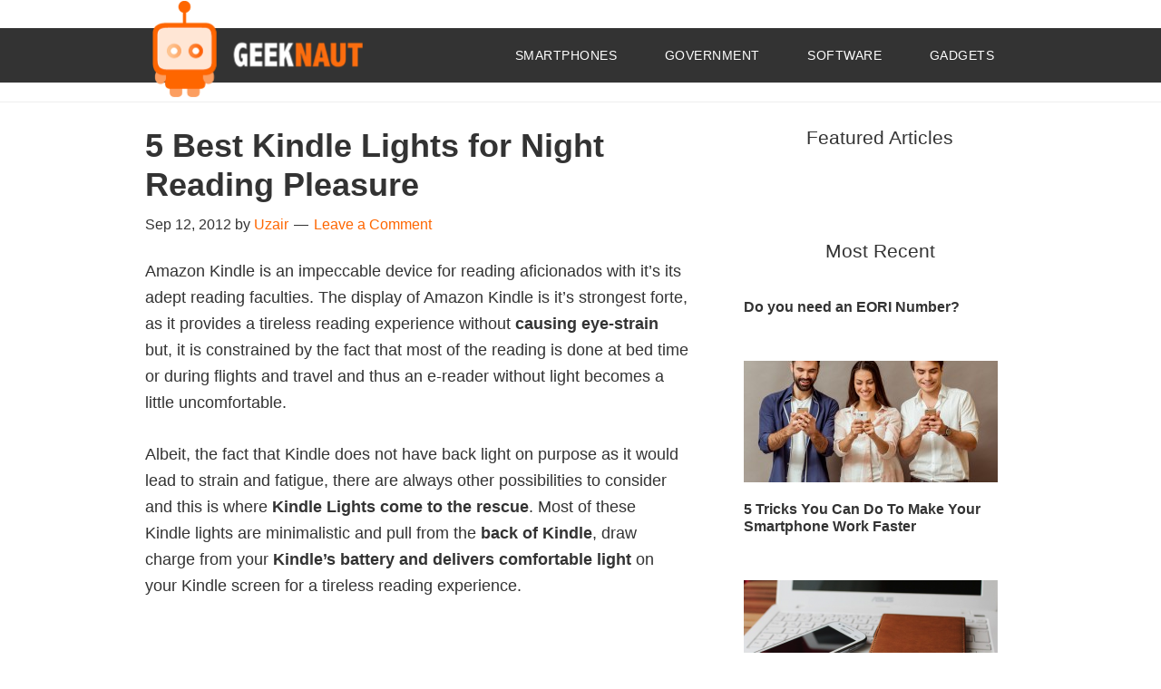

--- FILE ---
content_type: text/html; charset=UTF-8
request_url: https://www.geeknaut.com/5-best-kindle-lights-for-night-reading-pleasure-12198749.html
body_size: 12698
content:
<!DOCTYPE html>
<html lang="en-GB">
<head >
<meta charset="UTF-8" />
<meta name="viewport" content="width=device-width, initial-scale=1" />
<script type="text/javascript">
/* <![CDATA[ */
(()=>{var e={};e.g=function(){if("object"==typeof globalThis)return globalThis;try{return this||new Function("return this")()}catch(e){if("object"==typeof window)return window}}(),function({ampUrl:n,isCustomizePreview:t,isAmpDevMode:r,noampQueryVarName:o,noampQueryVarValue:s,disabledStorageKey:i,mobileUserAgents:a,regexRegex:c}){if("undefined"==typeof sessionStorage)return;const d=new RegExp(c);if(!a.some((e=>{const n=e.match(d);return!(!n||!new RegExp(n[1],n[2]).test(navigator.userAgent))||navigator.userAgent.includes(e)})))return;e.g.addEventListener("DOMContentLoaded",(()=>{const e=document.getElementById("amp-mobile-version-switcher");if(!e)return;e.hidden=!1;const n=e.querySelector("a[href]");n&&n.addEventListener("click",(()=>{sessionStorage.removeItem(i)}))}));const g=r&&["paired-browsing-non-amp","paired-browsing-amp"].includes(window.name);if(sessionStorage.getItem(i)||t||g)return;const u=new URL(location.href),m=new URL(n);m.hash=u.hash,u.searchParams.has(o)&&s===u.searchParams.get(o)?sessionStorage.setItem(i,"1"):m.href!==u.href&&(window.stop(),location.replace(m.href))}({"ampUrl":"https:\/\/www.geeknaut.com\/5-best-kindle-lights-for-night-reading-pleasure-12198749.html?amp=1","noampQueryVarName":"noamp","noampQueryVarValue":"mobile","disabledStorageKey":"amp_mobile_redirect_disabled","mobileUserAgents":["Mobile","Android","Silk\/","Kindle","BlackBerry","Opera Mini","Opera Mobi"],"regexRegex":"^\\\/((?:.|\\n)+)\\\/([i]*)$","isCustomizePreview":false,"isAmpDevMode":false})})();
/* ]]> */
</script>
<title>5 Best Kindle Lights for Night Reading Pleasure</title>
<meta name='robots' content='max-image-preview:large' />
	<style>img:is([sizes="auto" i], [sizes^="auto," i]) { contain-intrinsic-size: 3000px 1500px }</style>
	<link rel="alternate" type="application/rss+xml" title="Geeknaut &raquo; Feed" href="https://www.geeknaut.com/feed" />
<link rel="alternate" type="application/rss+xml" title="Geeknaut &raquo; Comments Feed" href="https://www.geeknaut.com/comments/feed" />
<link rel="alternate" type="application/rss+xml" title="Geeknaut &raquo; 5 Best Kindle Lights for Night Reading Pleasure Comments Feed" href="https://www.geeknaut.com/5-best-kindle-lights-for-night-reading-pleasure-12198749.html/feed" />
<link rel="canonical" href="https://www.geeknaut.com/5-best-kindle-lights-for-night-reading-pleasure-12198749.html" />
<script type="text/javascript">
/* <![CDATA[ */
window._wpemojiSettings = {"baseUrl":"https:\/\/s.w.org\/images\/core\/emoji\/16.0.1\/72x72\/","ext":".png","svgUrl":"https:\/\/s.w.org\/images\/core\/emoji\/16.0.1\/svg\/","svgExt":".svg","source":{"concatemoji":"https:\/\/www.geeknaut.com\/wp-includes\/js\/wp-emoji-release.min.js?ver=6.8.3"}};
/*! This file is auto-generated */
!function(s,n){var o,i,e;function c(e){try{var t={supportTests:e,timestamp:(new Date).valueOf()};sessionStorage.setItem(o,JSON.stringify(t))}catch(e){}}function p(e,t,n){e.clearRect(0,0,e.canvas.width,e.canvas.height),e.fillText(t,0,0);var t=new Uint32Array(e.getImageData(0,0,e.canvas.width,e.canvas.height).data),a=(e.clearRect(0,0,e.canvas.width,e.canvas.height),e.fillText(n,0,0),new Uint32Array(e.getImageData(0,0,e.canvas.width,e.canvas.height).data));return t.every(function(e,t){return e===a[t]})}function u(e,t){e.clearRect(0,0,e.canvas.width,e.canvas.height),e.fillText(t,0,0);for(var n=e.getImageData(16,16,1,1),a=0;a<n.data.length;a++)if(0!==n.data[a])return!1;return!0}function f(e,t,n,a){switch(t){case"flag":return n(e,"\ud83c\udff3\ufe0f\u200d\u26a7\ufe0f","\ud83c\udff3\ufe0f\u200b\u26a7\ufe0f")?!1:!n(e,"\ud83c\udde8\ud83c\uddf6","\ud83c\udde8\u200b\ud83c\uddf6")&&!n(e,"\ud83c\udff4\udb40\udc67\udb40\udc62\udb40\udc65\udb40\udc6e\udb40\udc67\udb40\udc7f","\ud83c\udff4\u200b\udb40\udc67\u200b\udb40\udc62\u200b\udb40\udc65\u200b\udb40\udc6e\u200b\udb40\udc67\u200b\udb40\udc7f");case"emoji":return!a(e,"\ud83e\udedf")}return!1}function g(e,t,n,a){var r="undefined"!=typeof WorkerGlobalScope&&self instanceof WorkerGlobalScope?new OffscreenCanvas(300,150):s.createElement("canvas"),o=r.getContext("2d",{willReadFrequently:!0}),i=(o.textBaseline="top",o.font="600 32px Arial",{});return e.forEach(function(e){i[e]=t(o,e,n,a)}),i}function t(e){var t=s.createElement("script");t.src=e,t.defer=!0,s.head.appendChild(t)}"undefined"!=typeof Promise&&(o="wpEmojiSettingsSupports",i=["flag","emoji"],n.supports={everything:!0,everythingExceptFlag:!0},e=new Promise(function(e){s.addEventListener("DOMContentLoaded",e,{once:!0})}),new Promise(function(t){var n=function(){try{var e=JSON.parse(sessionStorage.getItem(o));if("object"==typeof e&&"number"==typeof e.timestamp&&(new Date).valueOf()<e.timestamp+604800&&"object"==typeof e.supportTests)return e.supportTests}catch(e){}return null}();if(!n){if("undefined"!=typeof Worker&&"undefined"!=typeof OffscreenCanvas&&"undefined"!=typeof URL&&URL.createObjectURL&&"undefined"!=typeof Blob)try{var e="postMessage("+g.toString()+"("+[JSON.stringify(i),f.toString(),p.toString(),u.toString()].join(",")+"));",a=new Blob([e],{type:"text/javascript"}),r=new Worker(URL.createObjectURL(a),{name:"wpTestEmojiSupports"});return void(r.onmessage=function(e){c(n=e.data),r.terminate(),t(n)})}catch(e){}c(n=g(i,f,p,u))}t(n)}).then(function(e){for(var t in e)n.supports[t]=e[t],n.supports.everything=n.supports.everything&&n.supports[t],"flag"!==t&&(n.supports.everythingExceptFlag=n.supports.everythingExceptFlag&&n.supports[t]);n.supports.everythingExceptFlag=n.supports.everythingExceptFlag&&!n.supports.flag,n.DOMReady=!1,n.readyCallback=function(){n.DOMReady=!0}}).then(function(){return e}).then(function(){var e;n.supports.everything||(n.readyCallback(),(e=n.source||{}).concatemoji?t(e.concatemoji):e.wpemoji&&e.twemoji&&(t(e.twemoji),t(e.wpemoji)))}))}((window,document),window._wpemojiSettings);
/* ]]> */
</script>
<link rel='stylesheet' id='child-theme-css' href='https://www.geeknaut.com/wp-content/themes/genesis-child/style.css?ver=2.6.1' type='text/css' media='all' />
<style id='wp-emoji-styles-inline-css' type='text/css'>

	img.wp-smiley, img.emoji {
		display: inline !important;
		border: none !important;
		box-shadow: none !important;
		height: 1em !important;
		width: 1em !important;
		margin: 0 0.07em !important;
		vertical-align: -0.1em !important;
		background: none !important;
		padding: 0 !important;
	}
</style>
<link rel='stylesheet' id='wp-block-library-css' href='https://www.geeknaut.com/wp-includes/css/dist/block-library/style.min.css?ver=6.8.3' type='text/css' media='all' />
<style id='classic-theme-styles-inline-css' type='text/css'>
/*! This file is auto-generated */
.wp-block-button__link{color:#fff;background-color:#32373c;border-radius:9999px;box-shadow:none;text-decoration:none;padding:calc(.667em + 2px) calc(1.333em + 2px);font-size:1.125em}.wp-block-file__button{background:#32373c;color:#fff;text-decoration:none}
</style>
<style id='global-styles-inline-css' type='text/css'>
:root{--wp--preset--aspect-ratio--square: 1;--wp--preset--aspect-ratio--4-3: 4/3;--wp--preset--aspect-ratio--3-4: 3/4;--wp--preset--aspect-ratio--3-2: 3/2;--wp--preset--aspect-ratio--2-3: 2/3;--wp--preset--aspect-ratio--16-9: 16/9;--wp--preset--aspect-ratio--9-16: 9/16;--wp--preset--color--black: #000000;--wp--preset--color--cyan-bluish-gray: #abb8c3;--wp--preset--color--white: #ffffff;--wp--preset--color--pale-pink: #f78da7;--wp--preset--color--vivid-red: #cf2e2e;--wp--preset--color--luminous-vivid-orange: #ff6900;--wp--preset--color--luminous-vivid-amber: #fcb900;--wp--preset--color--light-green-cyan: #7bdcb5;--wp--preset--color--vivid-green-cyan: #00d084;--wp--preset--color--pale-cyan-blue: #8ed1fc;--wp--preset--color--vivid-cyan-blue: #0693e3;--wp--preset--color--vivid-purple: #9b51e0;--wp--preset--gradient--vivid-cyan-blue-to-vivid-purple: linear-gradient(135deg,rgba(6,147,227,1) 0%,rgb(155,81,224) 100%);--wp--preset--gradient--light-green-cyan-to-vivid-green-cyan: linear-gradient(135deg,rgb(122,220,180) 0%,rgb(0,208,130) 100%);--wp--preset--gradient--luminous-vivid-amber-to-luminous-vivid-orange: linear-gradient(135deg,rgba(252,185,0,1) 0%,rgba(255,105,0,1) 100%);--wp--preset--gradient--luminous-vivid-orange-to-vivid-red: linear-gradient(135deg,rgba(255,105,0,1) 0%,rgb(207,46,46) 100%);--wp--preset--gradient--very-light-gray-to-cyan-bluish-gray: linear-gradient(135deg,rgb(238,238,238) 0%,rgb(169,184,195) 100%);--wp--preset--gradient--cool-to-warm-spectrum: linear-gradient(135deg,rgb(74,234,220) 0%,rgb(151,120,209) 20%,rgb(207,42,186) 40%,rgb(238,44,130) 60%,rgb(251,105,98) 80%,rgb(254,248,76) 100%);--wp--preset--gradient--blush-light-purple: linear-gradient(135deg,rgb(255,206,236) 0%,rgb(152,150,240) 100%);--wp--preset--gradient--blush-bordeaux: linear-gradient(135deg,rgb(254,205,165) 0%,rgb(254,45,45) 50%,rgb(107,0,62) 100%);--wp--preset--gradient--luminous-dusk: linear-gradient(135deg,rgb(255,203,112) 0%,rgb(199,81,192) 50%,rgb(65,88,208) 100%);--wp--preset--gradient--pale-ocean: linear-gradient(135deg,rgb(255,245,203) 0%,rgb(182,227,212) 50%,rgb(51,167,181) 100%);--wp--preset--gradient--electric-grass: linear-gradient(135deg,rgb(202,248,128) 0%,rgb(113,206,126) 100%);--wp--preset--gradient--midnight: linear-gradient(135deg,rgb(2,3,129) 0%,rgb(40,116,252) 100%);--wp--preset--font-size--small: 13px;--wp--preset--font-size--medium: 20px;--wp--preset--font-size--large: 36px;--wp--preset--font-size--x-large: 42px;--wp--preset--spacing--20: 0.44rem;--wp--preset--spacing--30: 0.67rem;--wp--preset--spacing--40: 1rem;--wp--preset--spacing--50: 1.5rem;--wp--preset--spacing--60: 2.25rem;--wp--preset--spacing--70: 3.38rem;--wp--preset--spacing--80: 5.06rem;--wp--preset--shadow--natural: 6px 6px 9px rgba(0, 0, 0, 0.2);--wp--preset--shadow--deep: 12px 12px 50px rgba(0, 0, 0, 0.4);--wp--preset--shadow--sharp: 6px 6px 0px rgba(0, 0, 0, 0.2);--wp--preset--shadow--outlined: 6px 6px 0px -3px rgba(255, 255, 255, 1), 6px 6px rgba(0, 0, 0, 1);--wp--preset--shadow--crisp: 6px 6px 0px rgba(0, 0, 0, 1);}:where(.is-layout-flex){gap: 0.5em;}:where(.is-layout-grid){gap: 0.5em;}body .is-layout-flex{display: flex;}.is-layout-flex{flex-wrap: wrap;align-items: center;}.is-layout-flex > :is(*, div){margin: 0;}body .is-layout-grid{display: grid;}.is-layout-grid > :is(*, div){margin: 0;}:where(.wp-block-columns.is-layout-flex){gap: 2em;}:where(.wp-block-columns.is-layout-grid){gap: 2em;}:where(.wp-block-post-template.is-layout-flex){gap: 1.25em;}:where(.wp-block-post-template.is-layout-grid){gap: 1.25em;}.has-black-color{color: var(--wp--preset--color--black) !important;}.has-cyan-bluish-gray-color{color: var(--wp--preset--color--cyan-bluish-gray) !important;}.has-white-color{color: var(--wp--preset--color--white) !important;}.has-pale-pink-color{color: var(--wp--preset--color--pale-pink) !important;}.has-vivid-red-color{color: var(--wp--preset--color--vivid-red) !important;}.has-luminous-vivid-orange-color{color: var(--wp--preset--color--luminous-vivid-orange) !important;}.has-luminous-vivid-amber-color{color: var(--wp--preset--color--luminous-vivid-amber) !important;}.has-light-green-cyan-color{color: var(--wp--preset--color--light-green-cyan) !important;}.has-vivid-green-cyan-color{color: var(--wp--preset--color--vivid-green-cyan) !important;}.has-pale-cyan-blue-color{color: var(--wp--preset--color--pale-cyan-blue) !important;}.has-vivid-cyan-blue-color{color: var(--wp--preset--color--vivid-cyan-blue) !important;}.has-vivid-purple-color{color: var(--wp--preset--color--vivid-purple) !important;}.has-black-background-color{background-color: var(--wp--preset--color--black) !important;}.has-cyan-bluish-gray-background-color{background-color: var(--wp--preset--color--cyan-bluish-gray) !important;}.has-white-background-color{background-color: var(--wp--preset--color--white) !important;}.has-pale-pink-background-color{background-color: var(--wp--preset--color--pale-pink) !important;}.has-vivid-red-background-color{background-color: var(--wp--preset--color--vivid-red) !important;}.has-luminous-vivid-orange-background-color{background-color: var(--wp--preset--color--luminous-vivid-orange) !important;}.has-luminous-vivid-amber-background-color{background-color: var(--wp--preset--color--luminous-vivid-amber) !important;}.has-light-green-cyan-background-color{background-color: var(--wp--preset--color--light-green-cyan) !important;}.has-vivid-green-cyan-background-color{background-color: var(--wp--preset--color--vivid-green-cyan) !important;}.has-pale-cyan-blue-background-color{background-color: var(--wp--preset--color--pale-cyan-blue) !important;}.has-vivid-cyan-blue-background-color{background-color: var(--wp--preset--color--vivid-cyan-blue) !important;}.has-vivid-purple-background-color{background-color: var(--wp--preset--color--vivid-purple) !important;}.has-black-border-color{border-color: var(--wp--preset--color--black) !important;}.has-cyan-bluish-gray-border-color{border-color: var(--wp--preset--color--cyan-bluish-gray) !important;}.has-white-border-color{border-color: var(--wp--preset--color--white) !important;}.has-pale-pink-border-color{border-color: var(--wp--preset--color--pale-pink) !important;}.has-vivid-red-border-color{border-color: var(--wp--preset--color--vivid-red) !important;}.has-luminous-vivid-orange-border-color{border-color: var(--wp--preset--color--luminous-vivid-orange) !important;}.has-luminous-vivid-amber-border-color{border-color: var(--wp--preset--color--luminous-vivid-amber) !important;}.has-light-green-cyan-border-color{border-color: var(--wp--preset--color--light-green-cyan) !important;}.has-vivid-green-cyan-border-color{border-color: var(--wp--preset--color--vivid-green-cyan) !important;}.has-pale-cyan-blue-border-color{border-color: var(--wp--preset--color--pale-cyan-blue) !important;}.has-vivid-cyan-blue-border-color{border-color: var(--wp--preset--color--vivid-cyan-blue) !important;}.has-vivid-purple-border-color{border-color: var(--wp--preset--color--vivid-purple) !important;}.has-vivid-cyan-blue-to-vivid-purple-gradient-background{background: var(--wp--preset--gradient--vivid-cyan-blue-to-vivid-purple) !important;}.has-light-green-cyan-to-vivid-green-cyan-gradient-background{background: var(--wp--preset--gradient--light-green-cyan-to-vivid-green-cyan) !important;}.has-luminous-vivid-amber-to-luminous-vivid-orange-gradient-background{background: var(--wp--preset--gradient--luminous-vivid-amber-to-luminous-vivid-orange) !important;}.has-luminous-vivid-orange-to-vivid-red-gradient-background{background: var(--wp--preset--gradient--luminous-vivid-orange-to-vivid-red) !important;}.has-very-light-gray-to-cyan-bluish-gray-gradient-background{background: var(--wp--preset--gradient--very-light-gray-to-cyan-bluish-gray) !important;}.has-cool-to-warm-spectrum-gradient-background{background: var(--wp--preset--gradient--cool-to-warm-spectrum) !important;}.has-blush-light-purple-gradient-background{background: var(--wp--preset--gradient--blush-light-purple) !important;}.has-blush-bordeaux-gradient-background{background: var(--wp--preset--gradient--blush-bordeaux) !important;}.has-luminous-dusk-gradient-background{background: var(--wp--preset--gradient--luminous-dusk) !important;}.has-pale-ocean-gradient-background{background: var(--wp--preset--gradient--pale-ocean) !important;}.has-electric-grass-gradient-background{background: var(--wp--preset--gradient--electric-grass) !important;}.has-midnight-gradient-background{background: var(--wp--preset--gradient--midnight) !important;}.has-small-font-size{font-size: var(--wp--preset--font-size--small) !important;}.has-medium-font-size{font-size: var(--wp--preset--font-size--medium) !important;}.has-large-font-size{font-size: var(--wp--preset--font-size--large) !important;}.has-x-large-font-size{font-size: var(--wp--preset--font-size--x-large) !important;}
:where(.wp-block-post-template.is-layout-flex){gap: 1.25em;}:where(.wp-block-post-template.is-layout-grid){gap: 1.25em;}
:where(.wp-block-columns.is-layout-flex){gap: 2em;}:where(.wp-block-columns.is-layout-grid){gap: 2em;}
:root :where(.wp-block-pullquote){font-size: 1.5em;line-height: 1.6;}
</style>
<link rel='stylesheet' id='dashicons-css' href='https://www.geeknaut.com/wp-includes/css/dashicons.min.css?ver=6.8.3' type='text/css' media='all' />
<!--[if lt IE 9]>
<script type="text/javascript" src="https://www.geeknaut.com/wp-content/themes/genesis/lib/js/html5shiv.min.js?ver=3.7.3" id="html5shiv-js"></script>
<![endif]-->
<link rel="https://api.w.org/" href="https://www.geeknaut.com/wp-json/" /><link rel="alternate" title="JSON" type="application/json" href="https://www.geeknaut.com/wp-json/wp/v2/posts/8749" /><link rel="EditURI" type="application/rsd+xml" title="RSD" href="https://www.geeknaut.com/xmlrpc.php?rsd" />
<link rel="alternate" title="oEmbed (JSON)" type="application/json+oembed" href="https://www.geeknaut.com/wp-json/oembed/1.0/embed?url=https%3A%2F%2Fwww.geeknaut.com%2F5-best-kindle-lights-for-night-reading-pleasure-12198749.html" />
<link rel="alternate" title="oEmbed (XML)" type="text/xml+oembed" href="https://www.geeknaut.com/wp-json/oembed/1.0/embed?url=https%3A%2F%2Fwww.geeknaut.com%2F5-best-kindle-lights-for-night-reading-pleasure-12198749.html&#038;format=xml" />
<link rel="alternate" type="text/html" media="only screen and (max-width: 640px)" href="https://www.geeknaut.com/5-best-kindle-lights-for-night-reading-pleasure-12198749.html?amp=1"><link rel="icon" href="https://www.geeknaut.com/wp-content/themes/genesis-child/images/favicon.ico" />
<!-- Google tag (gtag.js) -->
<script async src="https://www.googletagmanager.com/gtag/js?id=G-RZ18JKNG2C"></script>
<script>
  window.dataLayer = window.dataLayer || [];
  function gtag(){dataLayer.push(arguments);}
  gtag('js', new Date());

  gtag('config', 'G-RZ18JKNG2C');
</script>

<script async src="https://pagead2.googlesyndication.com/pagead/js/adsbygoogle.js"></script>
<script>
  (adsbygoogle = window.adsbygoogle || []).push({
    google_ad_client: "ca-pub-2980319256217720",
    enable_page_level_ads: true
  });
</script>

<!-- BuySellAds Ad Code -->
<script type="text/javascript">
(function(){
  var bsa = document.createElement('script');
     bsa.type = 'text/javascript';
     bsa.async = true;
     bsa.src = '//s3.buysellads.com/ac/bsa.js';
  (document.getElementsByTagName('head')[0]||document.getElementsByTagName('body')[0]).appendChild(bsa);
})();
</script>

<meta name="msvalidate.01" content="11471E99401076B1C7C0D03EFB0AF2F1" />
<!-- End BuySellAds Ad Code -->

<link rel="amphtml" href="https://www.geeknaut.com/5-best-kindle-lights-for-night-reading-pleasure-12198749.html?amp=1"><style>#amp-mobile-version-switcher{left:0;position:absolute;width:100%;z-index:100}#amp-mobile-version-switcher>a{background-color:#444;border:0;color:#eaeaea;display:block;font-family:-apple-system,BlinkMacSystemFont,Segoe UI,Roboto,Oxygen-Sans,Ubuntu,Cantarell,Helvetica Neue,sans-serif;font-size:16px;font-weight:600;padding:15px 0;text-align:center;-webkit-text-decoration:none;text-decoration:none}#amp-mobile-version-switcher>a:active,#amp-mobile-version-switcher>a:focus,#amp-mobile-version-switcher>a:hover{-webkit-text-decoration:underline;text-decoration:underline}</style></head>
<body class="wp-singular post-template-default single single-post postid-8749 single-format-standard wp-theme-genesis wp-child-theme-genesis-child header-image header-full-width content-sidebar" itemscope itemtype="https://schema.org/WebPage"><div class="site-container"><nav class="nav-primary" aria-label="Main" itemscope itemtype="https://schema.org/SiteNavigationElement"><div class="wrap"><input type="checkbox" id="toggle" /><div><label for="toggle" class="toggle" onclick></label><ul id="menu-navbar" class="menu genesis-nav-menu menu-primary"><li id="menu-item-9724" class="menu-item menu-item-type-taxonomy menu-item-object-category menu-item-9724"><a href="https://www.geeknaut.com/category/smartphones" itemprop="url"><span itemprop="name">Smartphones</span></a></li>
<li id="menu-item-12482" class="menu-item menu-item-type-taxonomy menu-item-object-category menu-item-12482"><a href="https://www.geeknaut.com/category/government" itemprop="url"><span itemprop="name">Government</span></a></li>
<li id="menu-item-12483" class="menu-item menu-item-type-taxonomy menu-item-object-category menu-item-12483"><a href="https://www.geeknaut.com/category/software" itemprop="url"><span itemprop="name">Software</span></a></li>
<li id="menu-item-10598" class="menu-item menu-item-type-taxonomy menu-item-object-category current-post-ancestor current-menu-parent current-post-parent menu-item-10598"><a href="https://www.geeknaut.com/category/gadgets" itemprop="url"><span itemprop="name">Gadgets</span></a></li>
</ul></div></div></nav><header class="site-header" itemscope itemtype="https://schema.org/WPHeader"><div class="wrap"><div class="title-area"><p class="site-title" itemprop="headline"><a href="https://www.geeknaut.com/">Geeknaut</a></p><p class="site-description" itemprop="description">How to do lots of useful stuff</p></div></div></header><div class="site-inner"><div class="content-sidebar-wrap"><main class="content"><article class="post-8749 post type-post status-publish format-standard has-post-thumbnail category-gadgets entry" itemscope itemtype="https://schema.org/CreativeWork"><header class="entry-header"><h1 class="entry-title" itemprop="headline">5 Best Kindle Lights for Night Reading Pleasure</h1>
<p class="entry-meta"><time class="entry-time" itemprop="datePublished" datetime="2012-09-12T20:51:09+00:00">Sep 12, 2012</time> by <span class="entry-author" itemprop="author" itemscope itemtype="https://schema.org/Person"><a href="https://www.geeknaut.com/author/uzair" class="entry-author-link" itemprop="url" rel="author"><span class="entry-author-name" itemprop="name">Uzair</span></a></span> <span class="entry-comments-link"><a href="https://www.geeknaut.com/5-best-kindle-lights-for-night-reading-pleasure-12198749.html#respond">Leave a Comment</a></span> </p></header><div class="entry-content" itemprop="text"><p>Amazon Kindle is an impeccable device for reading aficionados with it&#8217;s its adept reading faculties. The display of Amazon Kindle is it&#8217;s strongest forte, as it provides a tireless reading experience without <strong>causing eye-strain</strong> but, it is constrained by the fact that most of the reading is done at bed time or during flights and travel and thus an e-reader without light becomes a little uncomfortable.</p>
<p>Albeit, the fact that Kindle does not have back light on purpose as it would lead to strain and fatigue, there are always other possibilities to consider and this is where <strong>Kindle Lights come to the rescue</strong>. Most of these Kindle lights are minimalistic and pull from the <strong>back of Kindle</strong>, draw charge from your <strong>Kindle&#8217;s battery and delivers comfortable light</strong> on your Kindle screen for a tireless reading experience.</p><div style="text-align:center"><script async src="//pagead2.googlesyndication.com/pagead/js/adsbygoogle.js"></script>
	<!-- Geeknaut 2nd Paragraph CB -->
	<ins class="adsbygoogle"
	     style="display:block"
	     data-ad-client="ca-pub-1256563260643852"
	     data-ad-slot="2821675523"
	     data-ad-format="auto"></ins>
	<script>
	(adsbygoogle = window.adsbygoogle || []).push({});
</script></div>
<p>In this post we have collected 5 best Kindle lights that will help you read your favorite books in the dark.</p>
<p><strong>1. Ozeri Kandle  II Reading Light </strong></p>
<p><img decoding="async" class="alignnone size-large wp-image-8751 aligncenter" src="https://www.geeknaut.com/images/2012/08/Ozeri-Kandle-II-Reading-Light-550x550.jpg" alt="Ozeri Kandle  II Reading Light " width="550" height="550" srcset="https://www.geeknaut.com/images/2012/08/Ozeri-Kandle-II-Reading-Light-550x550.jpg 550w, https://www.geeknaut.com/images/2012/08/Ozeri-Kandle-II-Reading-Light-150x150.jpg 150w, https://www.geeknaut.com/images/2012/08/Ozeri-Kandle-II-Reading-Light.jpg 1306w" sizes="(max-width: 550px) 100vw, 550px" /></p>
<p>This Kindle light features 3  X2 LED&#8217;s to deliver  bright light to your Kindle and the intensity of this light can be changed from soft reading light to ultra bright with a simple push button. The light is double pivoted to help you tailor screen illumination according to your needs. It runs on 2 CR2032  batteries which are already included  and an extra<strong> </strong>set also comes with the package.</p>
<p><strong>Price: $25.00 | </strong><a href="https://www.amazon.com/gp/product/B004T506CE/?tag=gnlt-20" target="_blank">Ozeri Kandle  II Reading Light </a></p>
<p><strong>2. Belkin Clip-On Reading Light</strong></p>
<p><img decoding="async" class="alignnone size-full wp-image-8752 aligncenter" src="https://www.geeknaut.com/images/2012/08/Belkin-Clip-On-Reading-Light.jpg" alt="Belkin Clip-On Reading Light" width="500" height="375" /></p>
<p>A simple, compact Light for your Kindle from Belkin with adjustable arm and brightness for perfect lighting arrangement.  It is compact and tucks into the clip for ease of portability and also comes wit a 1 year limited warranty. The 3 LED&#8217;s of this light are competent enough to provide a comfort enriched reading experience on your Kindle.</p>
<p><strong>Price:  $17.99</strong>  | <a href="https://www.amazon.com/gp/product/B003HKRVAW/?tag=gnlt-20" target="_blank">Belkin Clip-On Reading Light</a></p>
<p><strong>3. OCTOVO Solis e-reader Light for Kindle </strong></p>
<p><img loading="lazy" decoding="async" class="alignnone size-full wp-image-8753 aligncenter" src="https://www.geeknaut.com/images/2012/08/OCTOVO-Solis-e-reader-Light-for-Kindle.jpg" alt="OCTOVO Solis e-reader Light for Kindle " width="333" height="500" /></p>
<p>This unique Kindle light comes with a interchangeable clip that makes it compatible with  Kindle Touch and Nook Touch, New Kindle, Kindle Keyboard and also with book style Kindle Covers.  Octovo promises to provide average 25 hours of glare free light with its angled mount and AA batteries.</p>
<p><strong>Price: $29.99</strong> | <a href="https://www.amazon.com/gp/product/B004CX34KE/?tag=gnlt-20" target="_blank">OCTOVO Solis e-reader Light for Kindle </a></p>
<p><strong>4. Grantwood Technology Kindle Light</strong></p>
<p><img loading="lazy" decoding="async" class="alignnone size-full wp-image-8754 aligncenter" src="https://www.geeknaut.com/images/2012/08/Grantwood-Technology-Kindle-Light.jpg" alt="Grantwood Technology Kindle Light" width="400" height="400" srcset="https://www.geeknaut.com/images/2012/08/Grantwood-Technology-Kindle-Light.jpg 400w, https://www.geeknaut.com/images/2012/08/Grantwood-Technology-Kindle-Light-150x150.jpg 150w" sizes="auto, (max-width: 400px) 100vw, 400px" /></p>
<p>A more simple but stylish Kindle Light that attaches to the side of your Kindle and delivers smooth reading light to your screen and draws power from your Kindle directly. The light does not need external batteries and turns automatically off when you turn your Kindle off or when it automatically goes to sleep for a more efficient battery management.</p>
<p><strong>Price: $25.00</strong>  | <strong> </strong><a href="https://www.amazon.com/SimpleLight-Kindle-Attaches-Keyboard-Batteries/dp/B0057WTEWQ/?tag=gnlt-20" target="_blank">Grantwood Technology Kindle Light</a></p>
<p><strong>5. Mighty Bright XtraFlex2 Clip-On Light </strong></p>
<p><img loading="lazy" decoding="async" class="alignnone size-full wp-image-8755 aligncenter" src="https://www.geeknaut.com/images/2012/08/Mighty-Bright-XtraFlex2-Clip-On-Light.jpg" alt="Mighty Bright XtraFlex2 Clip-On Light " width="400" height="400" srcset="https://www.geeknaut.com/images/2012/08/Mighty-Bright-XtraFlex2-Clip-On-Light.jpg 400w, https://www.geeknaut.com/images/2012/08/Mighty-Bright-XtraFlex2-Clip-On-Light-150x150.jpg 150w" sizes="auto, (max-width: 400px) 100vw, 400px" /></p>
<p>This Kindle light features 2 super LED&#8217;s which in combination with LumaLenz optical-grade lens spreads smooth light evenly on your Kindle screen without creating any hot spots. The fully adjustable clip can be used on many other devices other than Kindle and also ideally used as a free standing task light.</p>
<p><strong>Price: $14.99</strong>  | <a href="https://www.amazon.com/gp/product/B002CMLDT6/?tag=gnlt-20" target="_blank">Mighty Bright XtraFlex2 Clip-On Light</a></p>
<p>You should also check <a href="https://www.geeknaut.com/7-coolest-amazon-kindle-sleeves-11198781.html">kindle sleeves</a> and <a href="https://www.geeknaut.com/kindle-covers-29198007.html">covers</a> if you like to protect your eBook readers.</p>
</div><footer class="entry-footer"><p class="entry-meta"><span class="entry-categories">Filed Under: <a href="https://www.geeknaut.com/category/gadgets" rel="category tag">Gadgets</a></span> </p></footer></article>	<div id="respond" class="comment-respond">
		<h3 id="reply-title" class="comment-reply-title">Leave a Reply <small><a rel="nofollow" id="cancel-comment-reply-link" href="/5-best-kindle-lights-for-night-reading-pleasure-12198749.html#respond" style="display:none;">Cancel reply</a></small></h3><form action="https://www.geeknaut.com/wp-comments-post.php" method="post" id="commentform" class="comment-form"><p class="comment-notes"><span id="email-notes">Your email address will not be published.</span> <span class="required-field-message">Required fields are marked <span class="required">*</span></span></p><p class="comment-form-comment"><label for="comment">Comment <span class="required">*</span></label> <textarea id="comment" name="comment" cols="45" rows="8" maxlength="65525" required></textarea></p><p class="comment-form-author"><label for="author">Name <span class="required">*</span></label> <input id="author" name="author" type="text" value="" size="30" maxlength="245" autocomplete="name" required /></p>
<p class="comment-form-email"><label for="email">Email <span class="required">*</span></label> <input id="email" name="email" type="email" value="" size="30" maxlength="100" aria-describedby="email-notes" autocomplete="email" required /></p>
<p class="comment-form-url"><label for="url">Website</label> <input id="url" name="url" type="url" value="" size="30" maxlength="200" autocomplete="url" /></p>
<p class="form-submit"><input name="submit" type="submit" id="submit" class="submit" value="Post Comment" /> <input type='hidden' name='comment_post_ID' value='8749' id='comment_post_ID' />
<input type='hidden' name='comment_parent' id='comment_parent' value='0' />
</p><p style="display: none;"><input type="hidden" id="akismet_comment_nonce" name="akismet_comment_nonce" value="bb023acfed" /></p><p style="display: none !important;" class="akismet-fields-container" data-prefix="ak_"><label>&#916;<textarea name="ak_hp_textarea" cols="45" rows="8" maxlength="100"></textarea></label><input type="hidden" id="ak_js_1" name="ak_js" value="118"/><script>document.getElementById( "ak_js_1" ).setAttribute( "value", ( new Date() ).getTime() );</script></p></form>	</div><!-- #respond -->
	</main><aside class="sidebar sidebar-primary widget-area" role="complementary" aria-label="Primary Sidebar" itemscope itemtype="https://schema.org/WPSideBar"><section id="featured-post-8" class="widget featured-content featuredpost"><div class="widget-wrap"><h4 class="widget-title widgettitle">Featured Articles</h4>
</div></section>
<section id="featured-post-6" class="widget featured-content featuredpost"><div class="widget-wrap"><h4 class="widget-title widgettitle">Most Recent</h4>
<article class="post-12479 post type-post status-publish format-standard category-government entry"><header class="entry-header"><h2 class="entry-title" itemprop="headline"><a href="https://www.geeknaut.com/do-you-need-an-eori-number-141912479.html">Do you need an EORI Number?</a></h2></header></article><article class="post-12457 post type-post status-publish format-standard category-miscellaneous entry has-post-thumbnail"><a href="https://www.geeknaut.com/5-tricks-you-can-do-to-make-your-smartphone-work-faster-191912457.html" class="alignnone" aria-hidden="true"><img width="280" height="134" src="https://www.geeknaut.com/images/2016/04/geeknautcom-shutterstock_365331773-5710bc96ba60c-280x134.jpg" class="entry-image attachment-post" alt="5 Tricks You Can Do To Make Your Smartphone Work Faster" itemprop="image" decoding="async" loading="lazy" /></a><header class="entry-header"><h2 class="entry-title" itemprop="headline"><a href="https://www.geeknaut.com/5-tricks-you-can-do-to-make-your-smartphone-work-faster-191912457.html">5 Tricks You Can Do To Make Your Smartphone Work Faster</a></h2></header></article><article class="post-12438 post type-post status-publish format-standard has-post-thumbnail category-cloud-computing entry"><a href="https://www.geeknaut.com/future-features-of-telco-cloud-services-to-watch-for-241912438.html" class="alignnone" aria-hidden="true"><img width="280" height="134" src="https://www.geeknaut.com/images/2015/11/Untitled-280x134.png" class="entry-image attachment-post" alt="Future Features of Telco Cloud Services to Watch For" itemprop="image" decoding="async" loading="lazy" /></a><header class="entry-header"><h2 class="entry-title" itemprop="headline"><a href="https://www.geeknaut.com/future-features-of-telco-cloud-services-to-watch-for-241912438.html">Future Features of Telco Cloud Services to Watch For</a></h2></header></article><article class="post-12423 post type-post status-publish format-standard category-miscellaneous entry has-post-thumbnail"><a href="https://www.geeknaut.com/mobile-payments-future-is-bright-081912423.html" class="alignnone" aria-hidden="true"><img width="280" height="134" src="https://www.geeknaut.com/images/2015/10/MasterPassonTablet-280x134.jpg" class="entry-image attachment-post" alt="Mobile Payments: Future is Bright" itemprop="image" decoding="async" loading="lazy" /></a><header class="entry-header"><h2 class="entry-title" itemprop="headline"><a href="https://www.geeknaut.com/mobile-payments-future-is-bright-081912423.html">Mobile Payments: Future is Bright</a></h2></header></article><article class="post-12404 post type-post status-publish format-standard has-post-thumbnail category-miscellaneous entry"><a href="https://www.geeknaut.com/smartphones-shaping-commerce-one-market-at-a-time-071912404.html" class="alignnone" aria-hidden="true"><img width="280" height="134" src="https://www.geeknaut.com/images/2015/09/mobile-ecommerce-platform-280x134.jpg" class="entry-image attachment-post" alt="Smartphones &#8211; Shaping Commerce One Market at a Time" itemprop="image" decoding="async" loading="lazy" /></a><header class="entry-header"><h2 class="entry-title" itemprop="headline"><a href="https://www.geeknaut.com/smartphones-shaping-commerce-one-market-at-a-time-071912404.html">Smartphones &#8211; Shaping Commerce One Market at a Time</a></h2></header></article><article class="post-12383 post type-post status-publish format-standard has-post-thumbnail category-miscellaneous tag-ads tag-adsense tag-google tag-page-level-ads entry"><a href="https://www.geeknaut.com/introducing-page-level-ads-by-google-adsense-041912383.html" class="alignnone" aria-hidden="true"><img width="280" height="134" src="https://www.geeknaut.com/images/2015/09/Screen-Shot-2015-09-04-at-14.29.57-280x134.png" class="entry-image attachment-post" alt="Why and How Use Page- level Ads by Adsense" itemprop="image" decoding="async" loading="lazy" /></a><header class="entry-header"><h2 class="entry-title" itemprop="headline"><a href="https://www.geeknaut.com/introducing-page-level-ads-by-google-adsense-041912383.html">Why and How Use Page- level Ads by Adsense</a></h2></header></article><article class="post-12352 post type-post status-publish format-standard has-post-thumbnail category-miscellaneous entry"><a href="https://www.geeknaut.com/the-bite-size-guide-to-building-a-website-311912352.html" class="alignnone" aria-hidden="true"><img width="280" height="134" src="https://www.geeknaut.com/images/2015/07/apple-camera-desk-office-large-280x134.jpg" class="entry-image attachment-post" alt="The Bite-size Guide to Building a Website" itemprop="image" decoding="async" loading="lazy" /></a><header class="entry-header"><h2 class="entry-title" itemprop="headline"><a href="https://www.geeknaut.com/the-bite-size-guide-to-building-a-website-311912352.html">The Bite-size Guide to Building a Website</a></h2></header></article></div></section>
</aside></div></div><footer class="site-footer" itemscope itemtype="https://schema.org/WPFooter"><div class="wrap"><p>Copyright &#x000A9;&nbsp;2026 &#x000B7;  <a href="https://www.studiopress.com/">Genesis Framework</a> &#x000B7; <a href="https://wordpress.org/">WordPress</a> &#x000B7; <a href="https://www.geeknaut.com/wp-login.php">Log in</a></p></div></footer></div><script type="speculationrules">
{"prefetch":[{"source":"document","where":{"and":[{"href_matches":"\/*"},{"not":{"href_matches":["\/wp-*.php","\/wp-admin\/*","\/images\/*","\/wp-content\/*","\/wp-content\/plugins\/*","\/wp-content\/themes\/genesis-child\/*","\/wp-content\/themes\/genesis\/*","\/*\\?(.+)"]}},{"not":{"selector_matches":"a[rel~=\"nofollow\"]"}},{"not":{"selector_matches":".no-prefetch, .no-prefetch a"}}]},"eagerness":"conservative"}]}
</script>
		<div id="amp-mobile-version-switcher" hidden>
			<a rel="" href="https://www.geeknaut.com/5-best-kindle-lights-for-night-reading-pleasure-12198749.html?amp=1">
				Go to mobile version			</a>
		</div>

				<script type="text/javascript" src="https://www.geeknaut.com/wp-includes/js/comment-reply.min.js?ver=6.8.3" id="comment-reply-js" async="async" data-wp-strategy="async"></script>
<script defer type="text/javascript" src="https://www.geeknaut.com/wp-content/plugins/akismet/_inc/akismet-frontend.js?ver=1762970194" id="akismet-frontend-js"></script>
</body></html>


--- FILE ---
content_type: text/html; charset=utf-8
request_url: https://www.google.com/recaptcha/api2/aframe
body_size: 267
content:
<!DOCTYPE HTML><html><head><meta http-equiv="content-type" content="text/html; charset=UTF-8"></head><body><script nonce="QCXP3wkEAQStKilvhbctAw">/** Anti-fraud and anti-abuse applications only. See google.com/recaptcha */ try{var clients={'sodar':'https://pagead2.googlesyndication.com/pagead/sodar?'};window.addEventListener("message",function(a){try{if(a.source===window.parent){var b=JSON.parse(a.data);var c=clients[b['id']];if(c){var d=document.createElement('img');d.src=c+b['params']+'&rc='+(localStorage.getItem("rc::a")?sessionStorage.getItem("rc::b"):"");window.document.body.appendChild(d);sessionStorage.setItem("rc::e",parseInt(sessionStorage.getItem("rc::e")||0)+1);localStorage.setItem("rc::h",'1769186301751');}}}catch(b){}});window.parent.postMessage("_grecaptcha_ready", "*");}catch(b){}</script></body></html>